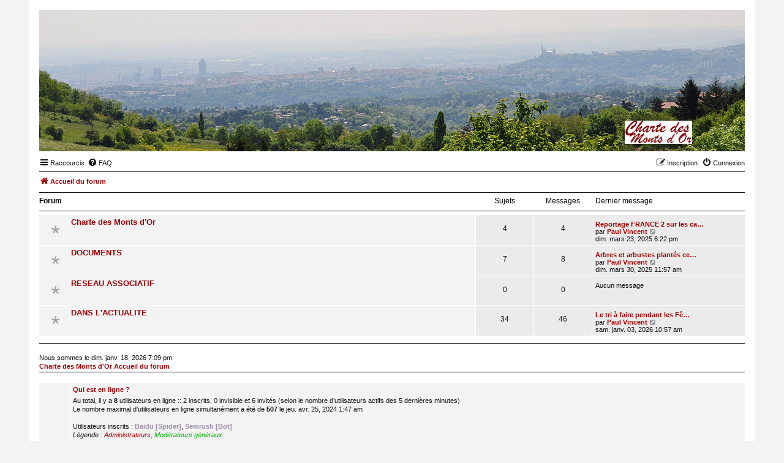

--- FILE ---
content_type: text/html; charset=UTF-8
request_url: https://chartemontsdor.fr/index.php?sid=e631631e2abef8f62b29bc0388c80103
body_size: 4697
content:
<!DOCTYPE html>
<html dir="ltr" lang="fr">
<head>
<meta charset="utf-8" />
<meta http-equiv="X-UA-Compatible" content="IE=edge">
<meta name="viewport" content="width=device-width, initial-scale=1" />

<title>Charte des Monts d'Or - Page d’accueil</title>

	<link rel="alternate" type="application/atom+xml" title="Flux - Charte des Monts d'Or" href="/app.php/feed?sid=ac9a8cce7bf5d1b60e0a18b2d741b7cd">			<link rel="alternate" type="application/atom+xml" title="Flux - Nouveaux sujets" href="/app.php/feed/topics?sid=ac9a8cce7bf5d1b60e0a18b2d741b7cd">				
	<link rel="canonical" href="https://chartemontsdor.fr/">

<!--
	phpBB style name: Nosebleed
	Based on style:   prosilver (this is the default phpBB3 style)
	Original author:  Tom Beddard ( http://www.subBlue.com/ )
	Modified by:	  Ian Bradley ( http://phpbbstyles.oo.gd/ )
-->

<link href="./assets/css/font-awesome.min.css?assets_version=9" rel="stylesheet">
<link href="./styles/nosebleed/theme/stylesheet.css?assets_version=9" rel="stylesheet">




<!--[if lte IE 9]>
	<link href="./styles/nosebleed/theme/tweaks.css?assets_version=9" rel="stylesheet">
<![endif]-->





</head>
<body id="phpbb" class="nojs notouch section-index ltr ">


<div id="wrap" class="wrap">
	<a id="top" class="top-anchor" accesskey="t"></a>
	<div id="page-header">
		<div class="headerbar" role="banner" title="Accueil du forum">
					<div class="inner">

			<div id="site-description" class="site-description">
				<a id="logo" class="logo" href="./index.php?sid=ac9a8cce7bf5d1b60e0a18b2d741b7cd" title="Accueil du forum"><span class="site_logo"></span></a>
				<h1>Charte des Monts d'Or</h1>
				<p></p>
				<p class="skiplink"><a href="#start_here">Accéder au contenu</a></p>
			</div>

									
			</div>
					</div>
				<div class="navbar" role="navigation">
	<div class="inner">

	<ul id="nav-main" class="nav-main linklist" role="menubar">

		<li id="quick-links" class="quick-links dropdown-container responsive-menu hidden" data-skip-responsive="true">
			<a href="#" class="dropdown-trigger">
				<i class="icon fa-bars fa-fw" aria-hidden="true"></i><span>Raccourcis</span>
			</a>
			<div class="dropdown">
				<div class="pointer"><div class="pointer-inner"></div></div>
				<ul class="dropdown-contents" role="menu">
					
					
											<li class="separator"></li>
													<li>
								<a href="./memberlist.php?sid=ac9a8cce7bf5d1b60e0a18b2d741b7cd" role="menuitem">
									<i class="icon fa-group fa-fw" aria-hidden="true"></i><span>Membres</span>
								</a>
							</li>
																			<li>
								<a href="./memberlist.php?mode=team&amp;sid=ac9a8cce7bf5d1b60e0a18b2d741b7cd" role="menuitem">
									<i class="icon fa-shield fa-fw" aria-hidden="true"></i><span>L’équipe</span>
								</a>
							</li>
																<li class="separator"></li>

									</ul>
			</div>
		</li>

				<li data-skip-responsive="true">
			<a href="/app.php/help/faq?sid=ac9a8cce7bf5d1b60e0a18b2d741b7cd" rel="help" title="Foire aux questions" role="menuitem">
				<i class="icon fa-question-circle fa-fw" aria-hidden="true"></i><span>FAQ</span>
			</a>
		</li>
						
			<li class="rightside"  data-skip-responsive="true">
			<a href="./ucp.php?mode=login&amp;redirect=index.php&amp;sid=ac9a8cce7bf5d1b60e0a18b2d741b7cd" title="Connexion" accesskey="x" role="menuitem">
				<i class="icon fa-power-off fa-fw" aria-hidden="true"></i><span>Connexion</span>
			</a>
		</li>
					<li class="rightside" data-skip-responsive="true">
				<a href="./ucp.php?mode=register&amp;sid=ac9a8cce7bf5d1b60e0a18b2d741b7cd" role="menuitem">
					<i class="icon fa-pencil-square-o  fa-fw" aria-hidden="true"></i><span>Inscription</span>
				</a>
			</li>
						</ul>

	<ul id="nav-breadcrumbs" class="nav-breadcrumbs linklist navlinks" role="menubar">
				
			
		<li class="breadcrumbs" itemscope itemtype="https://schema.org/BreadcrumbList">

			
							<span class="crumb" itemtype="https://schema.org/ListItem" itemprop="itemListElement" itemscope><a itemprop="item" href="./index.php?sid=ac9a8cce7bf5d1b60e0a18b2d741b7cd" accesskey="h" data-navbar-reference="index"><i class="icon fa-home fa-fw"></i><span itemprop="name">Accueil du forum</span></a><meta itemprop="position" content="1" /></span>

			
					</li>
		
				
		
			</ul>

	</div>
</div>
	</div>

	
	<a id="start_here" class="anchor"></a>
	<div id="page-body" class="page-body" role="main">
		
		


	
				<div class="forabg">
			<div class="inner">
			<ul class="topiclist">
				<li class="header">
										<dl class="row-item">
						<dt><div class="list-inner">Forum</div></dt>
						<dd class="topics">Sujets</dd>
						<dd class="posts">Messages</dd>
						<dd class="lastpost"><span>Dernier message</span></dd>
					</dl>
									</li>
			</ul>
			<ul class="topiclist forums">
		
					<li class="row">
						<dl class="row-item forum_read">
				<dt title="Aucun message non lu">
										<div class="list-inner">
													<!--
								<a class="feed-icon-forum" title="Flux - Charte des Monts d'Or" href="/app.php/feed/forum/5?sid=ac9a8cce7bf5d1b60e0a18b2d741b7cd">
									<i class="icon fa-rss-square fa-fw icon-orange" aria-hidden="true"></i><span class="sr-only">Flux - Charte des Monts d'Or</span>
								</a>
							-->
																		<a href="./viewforum.php?f=5&amp;sid=ac9a8cce7bf5d1b60e0a18b2d741b7cd" class="forumtitle">Charte des Monts d'Or</a>
																		
												<div class="responsive-show" style="display: none;">
															Sujets : <strong>4</strong>
													</div>
											</div>
				</dt>
									<dd class="topics">4 <dfn>Sujets</dfn></dd>
					<dd class="posts">4 <dfn>Messages</dfn></dd>
					<dd class="lastpost">
						<span>
																						<dfn>Dernier message</dfn>
																										<a href="./viewtopic.php?p=41&amp;sid=ac9a8cce7bf5d1b60e0a18b2d741b7cd#p41" title="Reportage FRANCE 2 sur les cabornes du Mont d'Or" class="lastsubject">Reportage FRANCE 2 sur les ca…</a> <br />
																	par <a href="./memberlist.php?mode=viewprofile&amp;u=62&amp;sid=ac9a8cce7bf5d1b60e0a18b2d741b7cd" style="color: #AA0000;" class="username-coloured">Paul Vincent</a>																	<a href="./viewtopic.php?p=41&amp;sid=ac9a8cce7bf5d1b60e0a18b2d741b7cd#p41" title="Consulter le dernier message">
										<i class="icon fa-external-link-square fa-fw icon-lightgray icon-md" aria-hidden="true"></i><span class="sr-only">Consulter le dernier message</span>
									</a>
																<br /><time datetime="2025-03-23T17:22:32+00:00">dim. mars 23, 2025 6:22 pm</time>
													</span>
					</dd>
							</dl>
					</li>
			
	
	
			
					<li class="row">
						<dl class="row-item forum_read">
				<dt title="Aucun message non lu">
										<div class="list-inner">
													<!--
								<a class="feed-icon-forum" title="Flux - DOCUMENTS" href="/app.php/feed/forum/7?sid=ac9a8cce7bf5d1b60e0a18b2d741b7cd">
									<i class="icon fa-rss-square fa-fw icon-orange" aria-hidden="true"></i><span class="sr-only">Flux - DOCUMENTS</span>
								</a>
							-->
																		<a href="./viewforum.php?f=7&amp;sid=ac9a8cce7bf5d1b60e0a18b2d741b7cd" class="forumtitle">DOCUMENTS</a>
																		
												<div class="responsive-show" style="display: none;">
															Sujets : <strong>7</strong>
													</div>
											</div>
				</dt>
									<dd class="topics">7 <dfn>Sujets</dfn></dd>
					<dd class="posts">8 <dfn>Messages</dfn></dd>
					<dd class="lastpost">
						<span>
																						<dfn>Dernier message</dfn>
																										<a href="./viewtopic.php?p=42&amp;sid=ac9a8cce7bf5d1b60e0a18b2d741b7cd#p42" title="Arbres et arbustes plantés cet hiver 2024-2025 en Métropole" class="lastsubject">Arbres et arbustes plantés ce…</a> <br />
																	par <a href="./memberlist.php?mode=viewprofile&amp;u=62&amp;sid=ac9a8cce7bf5d1b60e0a18b2d741b7cd" style="color: #AA0000;" class="username-coloured">Paul Vincent</a>																	<a href="./viewtopic.php?p=42&amp;sid=ac9a8cce7bf5d1b60e0a18b2d741b7cd#p42" title="Consulter le dernier message">
										<i class="icon fa-external-link-square fa-fw icon-lightgray icon-md" aria-hidden="true"></i><span class="sr-only">Consulter le dernier message</span>
									</a>
																<br /><time datetime="2025-03-30T09:57:00+00:00">dim. mars 30, 2025 11:57 am</time>
													</span>
					</dd>
							</dl>
					</li>
			
	
	
			
					<li class="row">
						<dl class="row-item forum_read">
				<dt title="Aucun message non lu">
										<div class="list-inner">
													<!--
								<a class="feed-icon-forum" title="Flux - RESEAU ASSOCIATIF" href="/app.php/feed/forum/8?sid=ac9a8cce7bf5d1b60e0a18b2d741b7cd">
									<i class="icon fa-rss-square fa-fw icon-orange" aria-hidden="true"></i><span class="sr-only">Flux - RESEAU ASSOCIATIF</span>
								</a>
							-->
																		<a href="./viewforum.php?f=8&amp;sid=ac9a8cce7bf5d1b60e0a18b2d741b7cd" class="forumtitle">RESEAU ASSOCIATIF</a>
																		
												<div class="responsive-show" style="display: none;">
													</div>
											</div>
				</dt>
									<dd class="topics">0 <dfn>Sujets</dfn></dd>
					<dd class="posts">0 <dfn>Messages</dfn></dd>
					<dd class="lastpost">
						<span>
																													Aucun message
																				</span>
					</dd>
							</dl>
					</li>
			
	
	
			
					<li class="row">
						<dl class="row-item forum_read">
				<dt title="Aucun message non lu">
										<div class="list-inner">
													<!--
								<a class="feed-icon-forum" title="Flux - DANS L'ACTUALITE" href="/app.php/feed/forum/6?sid=ac9a8cce7bf5d1b60e0a18b2d741b7cd">
									<i class="icon fa-rss-square fa-fw icon-orange" aria-hidden="true"></i><span class="sr-only">Flux - DANS L'ACTUALITE</span>
								</a>
							-->
																		<a href="./viewforum.php?f=6&amp;sid=ac9a8cce7bf5d1b60e0a18b2d741b7cd" class="forumtitle">DANS L'ACTUALITE</a>
																		
												<div class="responsive-show" style="display: none;">
															Sujets : <strong>34</strong>
													</div>
											</div>
				</dt>
									<dd class="topics">34 <dfn>Sujets</dfn></dd>
					<dd class="posts">46 <dfn>Messages</dfn></dd>
					<dd class="lastpost">
						<span>
																						<dfn>Dernier message</dfn>
																										<a href="./viewtopic.php?p=63&amp;sid=ac9a8cce7bf5d1b60e0a18b2d741b7cd#p63" title="Le tri à faire pendant les Fêtes ou après..." class="lastsubject">Le tri à faire pendant les Fê…</a> <br />
																	par <a href="./memberlist.php?mode=viewprofile&amp;u=62&amp;sid=ac9a8cce7bf5d1b60e0a18b2d741b7cd" style="color: #AA0000;" class="username-coloured">Paul Vincent</a>																	<a href="./viewtopic.php?p=63&amp;sid=ac9a8cce7bf5d1b60e0a18b2d741b7cd#p63" title="Consulter le dernier message">
										<i class="icon fa-external-link-square fa-fw icon-lightgray icon-md" aria-hidden="true"></i><span class="sr-only">Consulter le dernier message</span>
									</a>
																<br /><time datetime="2026-01-03T09:57:01+00:00">sam. janv. 03, 2026 10:57 am</time>
													</span>
					</dd>
							</dl>
					</li>
			
				</ul>

			</div>
		</div>
		


<p class="time">
	<br>
	Nous sommes le dim. janv. 18, 2026 7:09 pm<br>
	<b>	<a href="./index.php?sid=ac9a8cce7bf5d1b60e0a18b2d741b7cd">Charte des Monts d'Or Accueil du forum</a></b>
</p>


	<div class="nb-stats">
	
		<div class="nb-stat-icon"></div>

					<div class="stat-block online-list">
				<h3><a href="./viewonline.php?sid=ac9a8cce7bf5d1b60e0a18b2d741b7cd">Qui est en ligne ?</a></h3>				<p>
										Au total, il y a <strong>8</strong> utilisateurs en ligne :: 2 inscrits, 0 invisible et 6 invités (selon le nombre d’utilisateurs actifs des 5 dernières minutes)<br />Le nombre maximal d’utilisateurs en ligne simultanément a été de <strong>507</strong> le jeu. avr. 25, 2024 1:47 am<br /> 
											<br />Utilisateurs inscrits : <span style="color: #9E8DA7;" class="username-coloured">Baidu [Spider]</span>, <span style="color: #9E8DA7;" class="username-coloured">Semrush [Bot]</span>
						<br /><em>Légende : <a style="color:#AA0000" href="./memberlist.php?mode=group&amp;g=5&amp;sid=ac9a8cce7bf5d1b60e0a18b2d741b7cd">Administrateurs</a>, <a style="color:#00AA00" href="./memberlist.php?mode=group&amp;g=4&amp;sid=ac9a8cce7bf5d1b60e0a18b2d741b7cd">Modérateurs généraux</a></em>														</p>
			</div>
		
		
					<div class="stat-block birthday-list">
				<h3>Anniversaires</h3>
				<p>
										Félicitations à : <strong><a href="./memberlist.php?mode=viewprofile&amp;u=88&amp;sid=ac9a8cce7bf5d1b60e0a18b2d741b7cd" class="username">Megantub</a> (45)</strong>									</p>
			</div>
		
					<div class="stat-block statistics">
				<h3>Statistiques</h3>
				<p>
										<strong>58</strong> messages &bull; <strong>45</strong> sujets &bull; <strong>99</strong> membres &bull; Notre membre le plus récent est <strong><a href="./memberlist.php?mode=viewprofile&amp;u=670&amp;sid=ac9a8cce7bf5d1b60e0a18b2d741b7cd" class="username">Gilles</a></strong>
									</p>
			</div>
		
			
	</div>

	<form method="post" action="./ucp.php?mode=login&amp;sid=ac9a8cce7bf5d1b60e0a18b2d741b7cd" class="headerspace">
	<h3><a href="./ucp.php?mode=login&amp;redirect=index.php&amp;sid=ac9a8cce7bf5d1b60e0a18b2d741b7cd">Connexion</a>&nbsp; &bull; &nbsp;<a href="./ucp.php?mode=register&amp;sid=ac9a8cce7bf5d1b60e0a18b2d741b7cd">Inscription</a></h3>
		<fieldset class="quick-login">
			<label for="username"><span>Nom d’utilisateur :</span> <input type="text" tabindex="1" name="username" id="username" size="10" class="inputbox" title="Nom d’utilisateur" /></label>
			<label for="password"><span>Mot de passe :</span> <input type="password" tabindex="2" name="password" id="password" size="10" class="inputbox" title="Mot de passe" autocomplete="off" /></label>
							<a href="/app.php/user/forgot_password?sid=ac9a8cce7bf5d1b60e0a18b2d741b7cd">J’ai oublié mon mot de passe</a>
										<span class="responsive-hide">|</span> <label for="autologin">Se souvenir de moi <input type="checkbox" tabindex="4" name="autologin" id="autologin" /></label>
						<input type="submit" tabindex="5" name="login" value="Connexion" class="button2" />
			<input type="hidden" name="redirect" value="./index.php?sid=ac9a8cce7bf5d1b60e0a18b2d741b7cd" />
<input type="hidden" name="creation_time" value="1768759783" />
<input type="hidden" name="form_token" value="5743fff6ffcca3004280ff081541ddd7017cbec6" />

			
		</fieldset>
	</form>

			</div>


<div id="page-footer" class="page-footer" role="contentinfo">
	<div class="navbar" role="navigation">
	<div class="inner">

	<ul id="nav-footer" class="nav-footer linklist" role="menubar">
		<li class="breadcrumbs">
									<span class="crumb"><a href="./index.php?sid=ac9a8cce7bf5d1b60e0a18b2d741b7cd" data-navbar-reference="index"><i class="icon fa-home fa-fw" aria-hidden="true"></i><span>Accueil du forum</span></a></span>					</li>
		
				<li class="rightside">Fuseau horaire sur <span title="Europe/Paris">UTC+01:00</span></li>
							<li class="rightside">
				<a href="/app.php/user/delete_cookies?sid=ac9a8cce7bf5d1b60e0a18b2d741b7cd" data-ajax="true" data-refresh="true" role="menuitem">
					<i class="icon fa-trash fa-fw" aria-hidden="true"></i><span>Supprimer les cookies</span>
				</a>
			</li>
							<li class="rightside" data-last-responsive="true">
					<a href="./memberlist.php?sid=ac9a8cce7bf5d1b60e0a18b2d741b7cd" title="La liste complète des membres du forum" role="menuitem">
						<i class="icon fa-group fa-fw" aria-hidden="true"></i><span>Membres</span>
					</a>
				</li>
												<li class="rightside" data-last-responsive="true">
				<a href="./memberlist.php?mode=team&amp;sid=ac9a8cce7bf5d1b60e0a18b2d741b7cd" role="menuitem">
					<i class="icon fa-shield fa-fw" aria-hidden="true"></i><span>L’équipe</span>
				</a>
			</li>
									<li class="rightside" data-last-responsive="true">
				<a href="./memberlist.php?mode=contactadmin&amp;sid=ac9a8cce7bf5d1b60e0a18b2d741b7cd" role="menuitem">
					<i class="icon fa-envelope fa-fw" aria-hidden="true"></i><span>Nous contacter</span>
				</a>
			</li>
			</ul>

	</div>
</div>

	<div class="copyright">
				<p class="footer-row">
			<span class="footer-copyright">Chartes des Monts d'Or <a href="https://chartemontsdor.fr/">Paul VINCENT</a> | MSC Informatique <a href="https://chartemontsdor.fr/">Paul VINCENT</a></span>
		</p>
		<p class="footer-row">
			<span class="footer-copyright">Développé par <a href="https://www.phpbb.com/">phpBB</a>&reg; Forum Software &copy; phpBB Limited</span>
		</p>
				<p class="footer-row">
			<span class="footer-copyright"><a href="https://www.phpbb.com/customise/db/translation/french/">Traduction française officielle</a> &copy; <a href="https://www.qiaeru.com">Qiaeru</a></span>
		</p>
						<p class="footer-row" role="menu">
			<a class="footer-link" href="./ucp.php?mode=privacy&amp;sid=ac9a8cce7bf5d1b60e0a18b2d741b7cd" title="Confidentialité" role="menuitem">
				<span class="footer-link-text">Confidentialité</span>
			</a>
			|
			<a class="footer-link" href="./ucp.php?mode=terms&amp;sid=ac9a8cce7bf5d1b60e0a18b2d741b7cd" title="Conditions" role="menuitem">
				<span class="footer-link-text">Conditions</span>
			</a>
		</p>
					</div>

	<div id="darkenwrapper" class="darkenwrapper" data-ajax-error-title="Erreur AJAX" data-ajax-error-text="Une erreur est survenue lors du traitement de votre requête." data-ajax-error-text-abort="La requête a été interrompue par l’utilisateur." data-ajax-error-text-timeout="Votre requête a expiré prématurément. Veuillez réessayer." data-ajax-error-text-parsererror="Une erreur est survenue lors du traitement de votre requête et le serveur a renvoyé une réponse invalide.">
		<div id="darken" class="darken">&nbsp;</div>
	</div>

	<div id="phpbb_alert" class="phpbb_alert" data-l-err="Erreur" data-l-timeout-processing-req="Le délai a été dépassé.">
		<a href="#" class="alert_close">
			<i class="icon fa-times-circle fa-fw" aria-hidden="true"></i>
		</a>
		<h3 class="alert_title">&nbsp;</h3><p class="alert_text"></p>
	</div>
	<div id="phpbb_confirm" class="phpbb_alert">
		<a href="#" class="alert_close">
			<i class="icon fa-times-circle fa-fw" aria-hidden="true"></i>
		</a>
		<div class="alert_text"></div>
	</div>
</div>

</div>

<div>
	<a id="bottom" class="anchor" accesskey="z"></a>
	<img class="sr-only" aria-hidden="true" src="&#x2F;app.php&#x2F;cron&#x2F;cron.task.text_reparser.poll_option&#x3F;sid&#x3D;ac9a8cce7bf5d1b60e0a18b2d741b7cd" width="1" height="1" alt="">
</div>

<script src="./assets/javascript/jquery-3.7.1.min.js?assets_version=9"></script>
<script src="./assets/javascript/core.js?assets_version=9"></script>



<script src="./styles/prosilver/template/forum_fn.js?assets_version=9"></script>
<script src="./styles/prosilver/template/ajax.js?assets_version=9"></script>


<script>
	$('.search-header').on('click', function(e){
	e.stopPropagation();
	});
	$('.headerbar').on('click', function(e){
	window.location = "./index.php?sid=ac9a8cce7bf5d1b60e0a18b2d741b7cd";
	});
</script>

<script>
	$(".button:not(.button-secondary) span, .nb-jump").each(function() {
		var elText,
			openSpan = '<span class="button-first-word">',
			closeSpan = '</span>';
		elText = $(this).text().split(" ");
		elText.unshift(openSpan);
		elText.splice(2, 0, closeSpan);
		elText = elText.join(" ");
		$(this).html(elText);
	});
</script>


</body>
</html>
